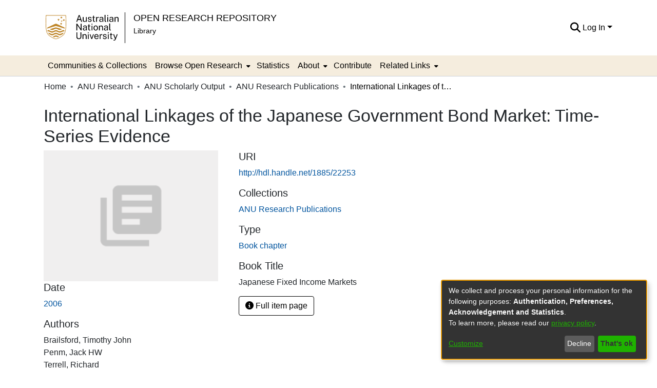

--- FILE ---
content_type: application/javascript; charset=UTF-8
request_url: https://openresearch-repository.anu.edu.au/9063.7e6d7d579b5ef485.js
body_size: 2008
content:
"use strict";(self.webpackChunkdspace_angular=self.webpackChunkdspace_angular||[]).push([[9063],{9063:(p,r,t)=>{t.r(r),t.d(r,{ItemPageAbstractFieldComponent:()=>_}),t(33609);var i=t(78270),e=t(94650),m=t(36895),o=t(57416),c=t(84630);function d(a,s){1&a&&(e.\u0275\u0275elementStart(0,"h2",5),e.\u0275\u0275text(1,"Abstract"),e.\u0275\u0275elementEnd())}let _=(()=>{class a extends i.ItemPageAbstractFieldComponent{constructor(){super(...arguments),this.hideIfNoTextContent=!1}getAbstractMetadata(l){return this.mdValues=l.allMetadata("dc.description.abstract"),0==this.mdValues.length?this.hideIfNoTextContent=!0:this.abstractMetadata=this.mdValues[0].value,this.abstractMetadata}}return a.\u0275fac=function(){let s;return function(n){return(s||(s=e.\u0275\u0275getInheritedFactory(a)))(n||a)}}(),a.\u0275cmp=e.\u0275\u0275defineComponent({type:a,selectors:[["ds-item-page-abstract-field"]],inputs:{item:"item"},features:[e.\u0275\u0275InheritDefinitionFeature],decls:8,vars:5,consts:[[1,"simple-view-element"],["_ngcontent-dspace-angular-c155","","class","simple-view-element-header",4,"ngIf"],[1,"simple-view-element-body"],[1,"item-list-abstract"],[3,"minLines"],["_ngcontent-dspace-angular-c155","",1,"simple-view-element-header"]],template:function(l,n){1&l&&(e.\u0275\u0275elementStart(0,"div",0),e.\u0275\u0275template(1,d,2,0,"h2",1),e.\u0275\u0275elementStart(2,"div",2)(3,"ds-truncatable")(4,"div",3)(5,"ds-truncatable-part",4)(6,"span"),e.\u0275\u0275text(7),e.\u0275\u0275elementEnd()()()()()()),2&l&&(e.\u0275\u0275classProp("d-none",n.hideIfNoTextContent),e.\u0275\u0275advance(1),e.\u0275\u0275property("ngIf",n.label),e.\u0275\u0275advance(4),e.\u0275\u0275property("minLines",3),e.\u0275\u0275advance(2),e.\u0275\u0275textInterpolate1(" ",n.getAbstractMetadata(n.item)," "))},dependencies:[m.O5,o.n,c.L],styles:["[_nghost-%COMP%]   .simple-view-element[_ngcontent-%COMP%]{margin-bottom:15px}[_nghost-%COMP%]   .simple-view-element-header[_ngcontent-%COMP%]{font-size:1.25rem}"]}),a})()}}]);